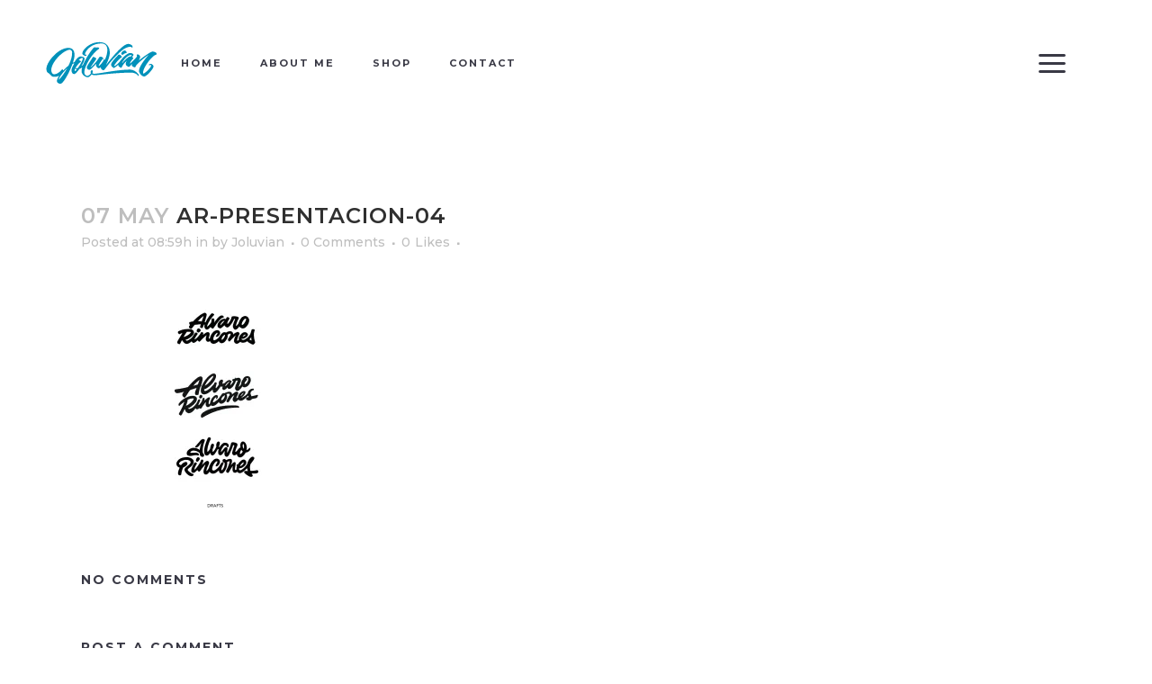

--- FILE ---
content_type: text/html; charset=UTF-8
request_url: https://joluvian.com/portfolio_page/alvaro-rincones-food-styling/ar-presentacion-04/
body_size: 9486
content:
<!DOCTYPE html>
<html lang="es">
<head>
	<meta charset="UTF-8" />
	
	<title>ar-presentacion-04 - JOLUVIAN</title>

	
			
						<meta name="viewport" content="width=device-width,initial-scale=1,user-scalable=no">
		
	<link rel="profile" href="https://gmpg.org/xfn/11" />
	<link rel="pingback" href="https://joluvian.com/xmlrpc.php" />
	<link rel="shortcut icon" type="image/x-icon" href="https://joluvian.com/wp-content/uploads/2019/07/logo-joluvian-xs.png">
	<link rel="apple-touch-icon" href="https://joluvian.com/wp-content/uploads/2019/07/logo-joluvian-xs.png"/>
	<link href='//fonts.googleapis.com/css?family=Raleway:100,200,300,400,500,600,700,800,900,300italic,400italic|Raleway:100,200,300,400,500,600,700,800,900,300italic,400italic|Montserrat:100,200,300,400,500,600,700,800,900,300italic,400italic&subset=latin,latin-ext' rel='stylesheet' type='text/css'>
<meta name='robots' content='index, follow, max-image-preview:large, max-snippet:-1, max-video-preview:-1' />
	<style>img:is([sizes="auto" i], [sizes^="auto," i]) { contain-intrinsic-size: 3000px 1500px }</style>
	
	<!-- This site is optimized with the Yoast SEO plugin v26.7 - https://yoast.com/wordpress/plugins/seo/ -->
	<link rel="canonical" href="https://joluvian.com/portfolio_page/alvaro-rincones-food-styling/ar-presentacion-04/" />
	<meta property="og:locale" content="es_ES" />
	<meta property="og:type" content="article" />
	<meta property="og:title" content="ar-presentacion-04 - JOLUVIAN" />
	<meta property="og:url" content="https://joluvian.com/portfolio_page/alvaro-rincones-food-styling/ar-presentacion-04/" />
	<meta property="og:site_name" content="JOLUVIAN" />
	<meta property="og:image" content="https://joluvian.com/portfolio_page/alvaro-rincones-food-styling/ar-presentacion-04" />
	<meta property="og:image:width" content="2584" />
	<meta property="og:image:height" content="2584" />
	<meta property="og:image:type" content="image/jpeg" />
	<meta name="twitter:card" content="summary_large_image" />
	<script type="application/ld+json" class="yoast-schema-graph">{"@context":"https://schema.org","@graph":[{"@type":"WebPage","@id":"https://joluvian.com/portfolio_page/alvaro-rincones-food-styling/ar-presentacion-04/","url":"https://joluvian.com/portfolio_page/alvaro-rincones-food-styling/ar-presentacion-04/","name":"ar-presentacion-04 - JOLUVIAN","isPartOf":{"@id":"https://joluvian.com/#website"},"primaryImageOfPage":{"@id":"https://joluvian.com/portfolio_page/alvaro-rincones-food-styling/ar-presentacion-04/#primaryimage"},"image":{"@id":"https://joluvian.com/portfolio_page/alvaro-rincones-food-styling/ar-presentacion-04/#primaryimage"},"thumbnailUrl":"https://i0.wp.com/joluvian.com/wp-content/uploads/2020/05/ar-presentacion-04.jpg?fit=2584%2C2584&ssl=1","datePublished":"2020-05-07T08:59:36+00:00","breadcrumb":{"@id":"https://joluvian.com/portfolio_page/alvaro-rincones-food-styling/ar-presentacion-04/#breadcrumb"},"inLanguage":"es","potentialAction":[{"@type":"ReadAction","target":["https://joluvian.com/portfolio_page/alvaro-rincones-food-styling/ar-presentacion-04/"]}]},{"@type":"ImageObject","inLanguage":"es","@id":"https://joluvian.com/portfolio_page/alvaro-rincones-food-styling/ar-presentacion-04/#primaryimage","url":"https://i0.wp.com/joluvian.com/wp-content/uploads/2020/05/ar-presentacion-04.jpg?fit=2584%2C2584&ssl=1","contentUrl":"https://i0.wp.com/joluvian.com/wp-content/uploads/2020/05/ar-presentacion-04.jpg?fit=2584%2C2584&ssl=1"},{"@type":"BreadcrumbList","@id":"https://joluvian.com/portfolio_page/alvaro-rincones-food-styling/ar-presentacion-04/#breadcrumb","itemListElement":[{"@type":"ListItem","position":1,"name":"Portada","item":"https://joluvian.com/"},{"@type":"ListItem","position":2,"name":"Alvaro Rincones &#8211; Food Styling","item":"https://joluvian.com/portfolio_page/alvaro-rincones-food-styling/"},{"@type":"ListItem","position":3,"name":"ar-presentacion-04"}]},{"@type":"WebSite","@id":"https://joluvian.com/#website","url":"https://joluvian.com/","name":"JOLUVIAN","description":"FREELANCE GRAPHIC DESIGNER SPECIALIZED IN CALLIGRAPHY, LETTERING AND ILLUSTRATION","potentialAction":[{"@type":"SearchAction","target":{"@type":"EntryPoint","urlTemplate":"https://joluvian.com/?s={search_term_string}"},"query-input":{"@type":"PropertyValueSpecification","valueRequired":true,"valueName":"search_term_string"}}],"inLanguage":"es"}]}</script>
	<!-- / Yoast SEO plugin. -->


<link rel='dns-prefetch' href='//joluvian.com' />
<link rel='dns-prefetch' href='//secure.gravatar.com' />
<link rel='dns-prefetch' href='//stats.wp.com' />
<link rel='dns-prefetch' href='//v0.wordpress.com' />
<link rel='preconnect' href='//i0.wp.com' />
<link rel='preconnect' href='//c0.wp.com' />
<link rel="alternate" type="application/rss+xml" title="JOLUVIAN &raquo; Feed" href="https://joluvian.com/feed/" />
<link rel="alternate" type="application/rss+xml" title="JOLUVIAN &raquo; Feed de los comentarios" href="https://joluvian.com/comments/feed/" />
<link rel="alternate" type="application/rss+xml" title="JOLUVIAN &raquo; Comentario ar-presentacion-04 del feed" href="https://joluvian.com/portfolio_page/alvaro-rincones-food-styling/ar-presentacion-04/feed/" />
<script type="bc009bba405309dfc07378b2-text/javascript">
/* <![CDATA[ */
window._wpemojiSettings = {"baseUrl":"https:\/\/s.w.org\/images\/core\/emoji\/15.0.3\/72x72\/","ext":".png","svgUrl":"https:\/\/s.w.org\/images\/core\/emoji\/15.0.3\/svg\/","svgExt":".svg","source":{"concatemoji":"https:\/\/joluvian.com\/wp-includes\/js\/wp-emoji-release.min.js?ver=6.7.4"}};
/*! This file is auto-generated */
!function(i,n){var o,s,e;function c(e){try{var t={supportTests:e,timestamp:(new Date).valueOf()};sessionStorage.setItem(o,JSON.stringify(t))}catch(e){}}function p(e,t,n){e.clearRect(0,0,e.canvas.width,e.canvas.height),e.fillText(t,0,0);var t=new Uint32Array(e.getImageData(0,0,e.canvas.width,e.canvas.height).data),r=(e.clearRect(0,0,e.canvas.width,e.canvas.height),e.fillText(n,0,0),new Uint32Array(e.getImageData(0,0,e.canvas.width,e.canvas.height).data));return t.every(function(e,t){return e===r[t]})}function u(e,t,n){switch(t){case"flag":return n(e,"\ud83c\udff3\ufe0f\u200d\u26a7\ufe0f","\ud83c\udff3\ufe0f\u200b\u26a7\ufe0f")?!1:!n(e,"\ud83c\uddfa\ud83c\uddf3","\ud83c\uddfa\u200b\ud83c\uddf3")&&!n(e,"\ud83c\udff4\udb40\udc67\udb40\udc62\udb40\udc65\udb40\udc6e\udb40\udc67\udb40\udc7f","\ud83c\udff4\u200b\udb40\udc67\u200b\udb40\udc62\u200b\udb40\udc65\u200b\udb40\udc6e\u200b\udb40\udc67\u200b\udb40\udc7f");case"emoji":return!n(e,"\ud83d\udc26\u200d\u2b1b","\ud83d\udc26\u200b\u2b1b")}return!1}function f(e,t,n){var r="undefined"!=typeof WorkerGlobalScope&&self instanceof WorkerGlobalScope?new OffscreenCanvas(300,150):i.createElement("canvas"),a=r.getContext("2d",{willReadFrequently:!0}),o=(a.textBaseline="top",a.font="600 32px Arial",{});return e.forEach(function(e){o[e]=t(a,e,n)}),o}function t(e){var t=i.createElement("script");t.src=e,t.defer=!0,i.head.appendChild(t)}"undefined"!=typeof Promise&&(o="wpEmojiSettingsSupports",s=["flag","emoji"],n.supports={everything:!0,everythingExceptFlag:!0},e=new Promise(function(e){i.addEventListener("DOMContentLoaded",e,{once:!0})}),new Promise(function(t){var n=function(){try{var e=JSON.parse(sessionStorage.getItem(o));if("object"==typeof e&&"number"==typeof e.timestamp&&(new Date).valueOf()<e.timestamp+604800&&"object"==typeof e.supportTests)return e.supportTests}catch(e){}return null}();if(!n){if("undefined"!=typeof Worker&&"undefined"!=typeof OffscreenCanvas&&"undefined"!=typeof URL&&URL.createObjectURL&&"undefined"!=typeof Blob)try{var e="postMessage("+f.toString()+"("+[JSON.stringify(s),u.toString(),p.toString()].join(",")+"));",r=new Blob([e],{type:"text/javascript"}),a=new Worker(URL.createObjectURL(r),{name:"wpTestEmojiSupports"});return void(a.onmessage=function(e){c(n=e.data),a.terminate(),t(n)})}catch(e){}c(n=f(s,u,p))}t(n)}).then(function(e){for(var t in e)n.supports[t]=e[t],n.supports.everything=n.supports.everything&&n.supports[t],"flag"!==t&&(n.supports.everythingExceptFlag=n.supports.everythingExceptFlag&&n.supports[t]);n.supports.everythingExceptFlag=n.supports.everythingExceptFlag&&!n.supports.flag,n.DOMReady=!1,n.readyCallback=function(){n.DOMReady=!0}}).then(function(){return e}).then(function(){var e;n.supports.everything||(n.readyCallback(),(e=n.source||{}).concatemoji?t(e.concatemoji):e.wpemoji&&e.twemoji&&(t(e.twemoji),t(e.wpemoji)))}))}((window,document),window._wpemojiSettings);
/* ]]> */
</script>
<link rel='stylesheet' id='all-css-bfbf7c32d1e7ecd3c17ba7961507bf73' href='https://joluvian.com/wp-content/boost-cache/static/5ad2f465a1.min.css' type='text/css' media='all' />
<style id='wp-emoji-styles-inline-css'>

	img.wp-smiley, img.emoji {
		display: inline !important;
		border: none !important;
		box-shadow: none !important;
		height: 1em !important;
		width: 1em !important;
		margin: 0 0.07em !important;
		vertical-align: -0.1em !important;
		background: none !important;
		padding: 0 !important;
	}
</style>
<style id='jetpack-sharing-buttons-style-inline-css'>
.jetpack-sharing-buttons__services-list{display:flex;flex-direction:row;flex-wrap:wrap;gap:0;list-style-type:none;margin:5px;padding:0}.jetpack-sharing-buttons__services-list.has-small-icon-size{font-size:12px}.jetpack-sharing-buttons__services-list.has-normal-icon-size{font-size:16px}.jetpack-sharing-buttons__services-list.has-large-icon-size{font-size:24px}.jetpack-sharing-buttons__services-list.has-huge-icon-size{font-size:36px}@media print{.jetpack-sharing-buttons__services-list{display:none!important}}.editor-styles-wrapper .wp-block-jetpack-sharing-buttons{gap:0;padding-inline-start:0}ul.jetpack-sharing-buttons__services-list.has-background{padding:1.25em 2.375em}
</style>
<style id='classic-theme-styles-inline-css'>
/*! This file is auto-generated */
.wp-block-button__link{color:#fff;background-color:#32373c;border-radius:9999px;box-shadow:none;text-decoration:none;padding:calc(.667em + 2px) calc(1.333em + 2px);font-size:1.125em}.wp-block-file__button{background:#32373c;color:#fff;text-decoration:none}
</style>
<style id='global-styles-inline-css'>
:root{--wp--preset--aspect-ratio--square: 1;--wp--preset--aspect-ratio--4-3: 4/3;--wp--preset--aspect-ratio--3-4: 3/4;--wp--preset--aspect-ratio--3-2: 3/2;--wp--preset--aspect-ratio--2-3: 2/3;--wp--preset--aspect-ratio--16-9: 16/9;--wp--preset--aspect-ratio--9-16: 9/16;--wp--preset--color--black: #000000;--wp--preset--color--cyan-bluish-gray: #abb8c3;--wp--preset--color--white: #ffffff;--wp--preset--color--pale-pink: #f78da7;--wp--preset--color--vivid-red: #cf2e2e;--wp--preset--color--luminous-vivid-orange: #ff6900;--wp--preset--color--luminous-vivid-amber: #fcb900;--wp--preset--color--light-green-cyan: #7bdcb5;--wp--preset--color--vivid-green-cyan: #00d084;--wp--preset--color--pale-cyan-blue: #8ed1fc;--wp--preset--color--vivid-cyan-blue: #0693e3;--wp--preset--color--vivid-purple: #9b51e0;--wp--preset--gradient--vivid-cyan-blue-to-vivid-purple: linear-gradient(135deg,rgba(6,147,227,1) 0%,rgb(155,81,224) 100%);--wp--preset--gradient--light-green-cyan-to-vivid-green-cyan: linear-gradient(135deg,rgb(122,220,180) 0%,rgb(0,208,130) 100%);--wp--preset--gradient--luminous-vivid-amber-to-luminous-vivid-orange: linear-gradient(135deg,rgba(252,185,0,1) 0%,rgba(255,105,0,1) 100%);--wp--preset--gradient--luminous-vivid-orange-to-vivid-red: linear-gradient(135deg,rgba(255,105,0,1) 0%,rgb(207,46,46) 100%);--wp--preset--gradient--very-light-gray-to-cyan-bluish-gray: linear-gradient(135deg,rgb(238,238,238) 0%,rgb(169,184,195) 100%);--wp--preset--gradient--cool-to-warm-spectrum: linear-gradient(135deg,rgb(74,234,220) 0%,rgb(151,120,209) 20%,rgb(207,42,186) 40%,rgb(238,44,130) 60%,rgb(251,105,98) 80%,rgb(254,248,76) 100%);--wp--preset--gradient--blush-light-purple: linear-gradient(135deg,rgb(255,206,236) 0%,rgb(152,150,240) 100%);--wp--preset--gradient--blush-bordeaux: linear-gradient(135deg,rgb(254,205,165) 0%,rgb(254,45,45) 50%,rgb(107,0,62) 100%);--wp--preset--gradient--luminous-dusk: linear-gradient(135deg,rgb(255,203,112) 0%,rgb(199,81,192) 50%,rgb(65,88,208) 100%);--wp--preset--gradient--pale-ocean: linear-gradient(135deg,rgb(255,245,203) 0%,rgb(182,227,212) 50%,rgb(51,167,181) 100%);--wp--preset--gradient--electric-grass: linear-gradient(135deg,rgb(202,248,128) 0%,rgb(113,206,126) 100%);--wp--preset--gradient--midnight: linear-gradient(135deg,rgb(2,3,129) 0%,rgb(40,116,252) 100%);--wp--preset--font-size--small: 13px;--wp--preset--font-size--medium: 20px;--wp--preset--font-size--large: 36px;--wp--preset--font-size--x-large: 42px;--wp--preset--spacing--20: 0.44rem;--wp--preset--spacing--30: 0.67rem;--wp--preset--spacing--40: 1rem;--wp--preset--spacing--50: 1.5rem;--wp--preset--spacing--60: 2.25rem;--wp--preset--spacing--70: 3.38rem;--wp--preset--spacing--80: 5.06rem;--wp--preset--shadow--natural: 6px 6px 9px rgba(0, 0, 0, 0.2);--wp--preset--shadow--deep: 12px 12px 50px rgba(0, 0, 0, 0.4);--wp--preset--shadow--sharp: 6px 6px 0px rgba(0, 0, 0, 0.2);--wp--preset--shadow--outlined: 6px 6px 0px -3px rgba(255, 255, 255, 1), 6px 6px rgba(0, 0, 0, 1);--wp--preset--shadow--crisp: 6px 6px 0px rgba(0, 0, 0, 1);}:where(.is-layout-flex){gap: 0.5em;}:where(.is-layout-grid){gap: 0.5em;}body .is-layout-flex{display: flex;}.is-layout-flex{flex-wrap: wrap;align-items: center;}.is-layout-flex > :is(*, div){margin: 0;}body .is-layout-grid{display: grid;}.is-layout-grid > :is(*, div){margin: 0;}:where(.wp-block-columns.is-layout-flex){gap: 2em;}:where(.wp-block-columns.is-layout-grid){gap: 2em;}:where(.wp-block-post-template.is-layout-flex){gap: 1.25em;}:where(.wp-block-post-template.is-layout-grid){gap: 1.25em;}.has-black-color{color: var(--wp--preset--color--black) !important;}.has-cyan-bluish-gray-color{color: var(--wp--preset--color--cyan-bluish-gray) !important;}.has-white-color{color: var(--wp--preset--color--white) !important;}.has-pale-pink-color{color: var(--wp--preset--color--pale-pink) !important;}.has-vivid-red-color{color: var(--wp--preset--color--vivid-red) !important;}.has-luminous-vivid-orange-color{color: var(--wp--preset--color--luminous-vivid-orange) !important;}.has-luminous-vivid-amber-color{color: var(--wp--preset--color--luminous-vivid-amber) !important;}.has-light-green-cyan-color{color: var(--wp--preset--color--light-green-cyan) !important;}.has-vivid-green-cyan-color{color: var(--wp--preset--color--vivid-green-cyan) !important;}.has-pale-cyan-blue-color{color: var(--wp--preset--color--pale-cyan-blue) !important;}.has-vivid-cyan-blue-color{color: var(--wp--preset--color--vivid-cyan-blue) !important;}.has-vivid-purple-color{color: var(--wp--preset--color--vivid-purple) !important;}.has-black-background-color{background-color: var(--wp--preset--color--black) !important;}.has-cyan-bluish-gray-background-color{background-color: var(--wp--preset--color--cyan-bluish-gray) !important;}.has-white-background-color{background-color: var(--wp--preset--color--white) !important;}.has-pale-pink-background-color{background-color: var(--wp--preset--color--pale-pink) !important;}.has-vivid-red-background-color{background-color: var(--wp--preset--color--vivid-red) !important;}.has-luminous-vivid-orange-background-color{background-color: var(--wp--preset--color--luminous-vivid-orange) !important;}.has-luminous-vivid-amber-background-color{background-color: var(--wp--preset--color--luminous-vivid-amber) !important;}.has-light-green-cyan-background-color{background-color: var(--wp--preset--color--light-green-cyan) !important;}.has-vivid-green-cyan-background-color{background-color: var(--wp--preset--color--vivid-green-cyan) !important;}.has-pale-cyan-blue-background-color{background-color: var(--wp--preset--color--pale-cyan-blue) !important;}.has-vivid-cyan-blue-background-color{background-color: var(--wp--preset--color--vivid-cyan-blue) !important;}.has-vivid-purple-background-color{background-color: var(--wp--preset--color--vivid-purple) !important;}.has-black-border-color{border-color: var(--wp--preset--color--black) !important;}.has-cyan-bluish-gray-border-color{border-color: var(--wp--preset--color--cyan-bluish-gray) !important;}.has-white-border-color{border-color: var(--wp--preset--color--white) !important;}.has-pale-pink-border-color{border-color: var(--wp--preset--color--pale-pink) !important;}.has-vivid-red-border-color{border-color: var(--wp--preset--color--vivid-red) !important;}.has-luminous-vivid-orange-border-color{border-color: var(--wp--preset--color--luminous-vivid-orange) !important;}.has-luminous-vivid-amber-border-color{border-color: var(--wp--preset--color--luminous-vivid-amber) !important;}.has-light-green-cyan-border-color{border-color: var(--wp--preset--color--light-green-cyan) !important;}.has-vivid-green-cyan-border-color{border-color: var(--wp--preset--color--vivid-green-cyan) !important;}.has-pale-cyan-blue-border-color{border-color: var(--wp--preset--color--pale-cyan-blue) !important;}.has-vivid-cyan-blue-border-color{border-color: var(--wp--preset--color--vivid-cyan-blue) !important;}.has-vivid-purple-border-color{border-color: var(--wp--preset--color--vivid-purple) !important;}.has-vivid-cyan-blue-to-vivid-purple-gradient-background{background: var(--wp--preset--gradient--vivid-cyan-blue-to-vivid-purple) !important;}.has-light-green-cyan-to-vivid-green-cyan-gradient-background{background: var(--wp--preset--gradient--light-green-cyan-to-vivid-green-cyan) !important;}.has-luminous-vivid-amber-to-luminous-vivid-orange-gradient-background{background: var(--wp--preset--gradient--luminous-vivid-amber-to-luminous-vivid-orange) !important;}.has-luminous-vivid-orange-to-vivid-red-gradient-background{background: var(--wp--preset--gradient--luminous-vivid-orange-to-vivid-red) !important;}.has-very-light-gray-to-cyan-bluish-gray-gradient-background{background: var(--wp--preset--gradient--very-light-gray-to-cyan-bluish-gray) !important;}.has-cool-to-warm-spectrum-gradient-background{background: var(--wp--preset--gradient--cool-to-warm-spectrum) !important;}.has-blush-light-purple-gradient-background{background: var(--wp--preset--gradient--blush-light-purple) !important;}.has-blush-bordeaux-gradient-background{background: var(--wp--preset--gradient--blush-bordeaux) !important;}.has-luminous-dusk-gradient-background{background: var(--wp--preset--gradient--luminous-dusk) !important;}.has-pale-ocean-gradient-background{background: var(--wp--preset--gradient--pale-ocean) !important;}.has-electric-grass-gradient-background{background: var(--wp--preset--gradient--electric-grass) !important;}.has-midnight-gradient-background{background: var(--wp--preset--gradient--midnight) !important;}.has-small-font-size{font-size: var(--wp--preset--font-size--small) !important;}.has-medium-font-size{font-size: var(--wp--preset--font-size--medium) !important;}.has-large-font-size{font-size: var(--wp--preset--font-size--large) !important;}.has-x-large-font-size{font-size: var(--wp--preset--font-size--x-large) !important;}
:where(.wp-block-post-template.is-layout-flex){gap: 1.25em;}:where(.wp-block-post-template.is-layout-grid){gap: 1.25em;}
:where(.wp-block-columns.is-layout-flex){gap: 2em;}:where(.wp-block-columns.is-layout-grid){gap: 2em;}
:root :where(.wp-block-pullquote){font-size: 1.5em;line-height: 1.6;}
</style>
<script type="bc009bba405309dfc07378b2-text/javascript" src="https://joluvian.com/wp-includes/js/jquery/jquery.min.js?ver=3.7.1" id="jquery-core-js"></script>
<script type="bc009bba405309dfc07378b2-text/javascript" src='https://joluvian.com/wp-includes/js/jquery/jquery-migrate.min.js?m=1740857763'></script>
<script type="bc009bba405309dfc07378b2-text/javascript"></script><link rel="https://api.w.org/" href="https://joluvian.com/wp-json/" /><link rel="alternate" title="JSON" type="application/json" href="https://joluvian.com/wp-json/wp/v2/media/1461" /><link rel="EditURI" type="application/rsd+xml" title="RSD" href="https://joluvian.com/xmlrpc.php?rsd" />
<meta name="generator" content="WordPress 6.7.4" />
<link rel='shortlink' href='https://wp.me/a9Fss7-nz' />
<link rel="alternate" title="oEmbed (JSON)" type="application/json+oembed" href="https://joluvian.com/wp-json/oembed/1.0/embed?url=https%3A%2F%2Fjoluvian.com%2Fportfolio_page%2Falvaro-rincones-food-styling%2Far-presentacion-04%2F" />
<link rel="alternate" title="oEmbed (XML)" type="text/xml+oembed" href="https://joluvian.com/wp-json/oembed/1.0/embed?url=https%3A%2F%2Fjoluvian.com%2Fportfolio_page%2Falvaro-rincones-food-styling%2Far-presentacion-04%2F&#038;format=xml" />
	<style>img#wpstats{display:none}</style>
		<style type="text/css">.recentcomments a{display:inline !important;padding:0 !important;margin:0 !important;}</style><meta name="generator" content="Powered by WPBakery Page Builder - drag and drop page builder for WordPress."/>
<noscript><style> .wpb_animate_when_almost_visible { opacity: 1; }</style></noscript></head>

<body class="attachment attachment-template-default single single-attachment postid-1461 attachmentid-1461 attachment-jpeg  qode-title-hidden qode_grid_1300 side_area_uncovered_from_content qode-content-sidebar-responsive qode-child-theme-ver-2.0.0 qode-theme-ver-9.4.1 wpb-js-composer js-comp-ver-7.7.2 vc_responsive" itemscope itemtype="http://schema.org/WebPage">

						<section class="side_menu right light side_area_alignment_center">
                        <a href="#" target="_self" class="close_side_menu"></a>
			<div id="text-6" class="widget widget_text posts_holder">			<div class="textwidget"><img data-recalc-dims="1"  src="https://i0.wp.com/joluvian.com/wp-content/uploads/2016/06/jolu_logo2.png?w=1060&#038;ssl=1" alt="logo"></div>
		</div><div id="nav_menu-2" class="widget widget_nav_menu posts_holder"><div class="menu-mainmenu-container"><ul id="menu-mainmenu" class="menu"><li id="menu-item-657" class="menu-item menu-item-type-post_type menu-item-object-page menu-item-home menu-item-657"><a href="https://joluvian.com/">Home</a></li>
<li id="menu-item-676" class="menu-item menu-item-type-post_type menu-item-object-page menu-item-676"><a href="https://joluvian.com/about/">About Me</a></li>
<li id="menu-item-849" class="menu-item menu-item-type-post_type menu-item-object-page menu-item-849"><a href="https://joluvian.com/shop/">Shop</a></li>
<li id="menu-item-654" class="menu-item menu-item-type-post_type menu-item-object-page menu-item-654"><a href="https://joluvian.com/contact/">Contact</a></li>
</ul></div></div><div id="text-7" class="widget widget_text posts_holder">			<div class="textwidget"><div class="separator  transparent   " style="margin-top: 103px;margin-bottom: 0px;height: 0px;"></div>
</div>
		</div><span class='q_social_icon_holder normal_social' data-hover-color=#47dabd><a itemprop='url' href='https://twitter.com/joluvian' target='_blank'><i class="qode_icon_font_awesome fa fa-twitter  simple_social" style="color: #ffffff;margin: 0 10px 0 0;font-size: 14px;" ></i></a></span><span class='q_social_icon_holder normal_social' data-hover-color=#47dabd><a itemprop='url' href='https://www.facebook.com/Joluvian-156308427891779/' target='_blank'><i class="qode_icon_font_awesome fa fa-facebook  simple_social" style="color: #ffffff;margin: 0 10px 0 0;font-size: 14px;" ></i></a></span><span class='q_social_icon_holder normal_social' data-hover-color=#47dabd><a itemprop='url' href='https://vimeo.com/user42443277' target='_blank'><i class="qode_icon_font_awesome fa fa-vimeo  simple_social" style="color: #ffffff;margin: 0 10px 0 0;font-size: 14px;" ></i></a></span><span class='q_social_icon_holder normal_social' data-hover-color=#47dabd><a itemprop='url' href='https://www.instagram.com/joluvian/' target='_blank'><i class="qode_icon_font_awesome fa fa-instagram  simple_social" style="color: #ffffff;margin: 0 10px 0 0;font-size: 14px;" ></i></a></span><span class='q_social_icon_holder normal_social' data-hover-color=#47dabd><a itemprop='url' href='https://www.behance.net/joluvian' target='_blank'><i class="qode_icon_font_awesome fa fa-behance  simple_social" style="color: #ffffff;margin: 0 0 0 0;font-size: 14px;" ></i></a></span><div id="text-8" class="widget widget_text posts_holder">			<div class="textwidget"><div class="separator  transparent   " style="margin-top: 34px;margin-bottom: 0px;height: 0px;"></div>

<span style="color: #b1b1b5; font-size: 12px; font-weight: 300; text-transform: none; line-height: 20px; display: block; letter-spacing:0;">Copyright</span>
<span style="color: #b1b1b5; font-size: 11px; font-weight: 300; text-transform: none; line-height: 20px; display: block; letter-spacing:0;">&copy; 2017</span></div>
		</div>		</section>
			<div class="wrapper">
	<div class="wrapper_inner">
	<!-- Google Analytics start -->
			<script type="bc009bba405309dfc07378b2-text/javascript">
			var _gaq = _gaq || [];
			_gaq.push(['_setAccount', 'UA-25404568-4']);
			_gaq.push(['_trackPageview']);

			(function() {
				var ga = document.createElement('script'); ga.type = 'text/javascript'; ga.async = true;
				ga.src = ('https:' == document.location.protocol ? 'https://ssl' : 'http://www') + '.google-analytics.com/ga.js';
				var s = document.getElementsByTagName('script')[0]; s.parentNode.insertBefore(ga, s);
			})();
		</script>
		<!-- Google Analytics end -->

	


<header class=" scroll_header_top_area  stick transparent scrolled_not_transparent menu_position_left page_header">
    <div class="header_inner clearfix">

		<div class="header_top_bottom_holder">
		<div class="header_bottom clearfix" style=' background-color:rgba(255, 255, 255, 0);' >
		                    					<div class="header_inner_left">
                        													<div class="mobile_menu_button">
                                <span>
                                    <span aria-hidden="true" class="qode_icon_font_elegant icon_menu " ></span>                                </span>
                            </div>
												<div class="logo_wrapper">
                            							<div class="q_logo">
								<a itemprop="url" href="https://joluvian.com/">
									<img itemprop="image" class="normal" src="https://joluvian.com/wp-content/uploads/2016/06/jolu_logo2.png" alt="Logo"/>
									<img itemprop="image" class="light" src="https://joluvian.com/wp-content/uploads/2016/06/jolu_logo2.png" alt="Logo"/>
									<img itemprop="image" class="dark" src="https://joluvian.com/wp-content/uploads/2016/06/jolu_logo.png" alt="Logo"/>
									<img itemprop="image" class="sticky" src="https://joluvian.com/wp-content/uploads/2016/06/jolu_logo.png" alt="Logo"/>
									<img itemprop="image" class="mobile" src="https://joluvian.com/wp-content/uploads/2016/06/jolu_logo.png" alt="Logo"/>
																	</a>
							</div>
                            						</div>
                                                					</div>
                    					                                                							<div class="header_inner_right">
                                <div class="side_menu_button_wrapper right">
																		                                    <div class="side_menu_button">
									
										                                                                                                                            <a class="side_menu_button_link normal" href="javascript:void(0)">
                                                <span aria-hidden="true" class="qode_icon_font_elegant icon_menu " ></span>                                            </a>
										                                    </div>
                                </div>
							</div>
												
						
						<nav class="main_menu drop_down left">
						<ul id="menu-mainmenu-1" class=""><li id="nav-menu-item-657" class="menu-item menu-item-type-post_type menu-item-object-page menu-item-home  narrow"><a href="https://joluvian.com/" class=""><i class="menu_icon blank fa"></i><span>Home</span><span class="plus"></span></a></li>
<li id="nav-menu-item-676" class="menu-item menu-item-type-post_type menu-item-object-page  narrow"><a href="https://joluvian.com/about/" class=""><i class="menu_icon blank fa"></i><span>About Me</span><span class="plus"></span></a></li>
<li id="nav-menu-item-849" class="menu-item menu-item-type-post_type menu-item-object-page  narrow"><a href="https://joluvian.com/shop/" class=""><i class="menu_icon blank fa"></i><span>Shop</span><span class="plus"></span></a></li>
<li id="nav-menu-item-654" class="menu-item menu-item-type-post_type menu-item-object-page  narrow"><a href="https://joluvian.com/contact/" class=""><i class="menu_icon blank fa"></i><span>Contact</span><span class="plus"></span></a></li>
</ul>						</nav>
						                        										<nav class="mobile_menu">
                        <ul id="menu-mainmenu-2" class=""><li id="mobile-menu-item-657" class="menu-item menu-item-type-post_type menu-item-object-page menu-item-home "><a href="https://joluvian.com/" class=""><span>Home</span></a><span class="mobile_arrow"><i class="fa fa-angle-right"></i><i class="fa fa-angle-down"></i></span></li>
<li id="mobile-menu-item-676" class="menu-item menu-item-type-post_type menu-item-object-page "><a href="https://joluvian.com/about/" class=""><span>About Me</span></a><span class="mobile_arrow"><i class="fa fa-angle-right"></i><i class="fa fa-angle-down"></i></span></li>
<li id="mobile-menu-item-849" class="menu-item menu-item-type-post_type menu-item-object-page "><a href="https://joluvian.com/shop/" class=""><span>Shop</span></a><span class="mobile_arrow"><i class="fa fa-angle-right"></i><i class="fa fa-angle-down"></i></span></li>
<li id="mobile-menu-item-654" class="menu-item menu-item-type-post_type menu-item-object-page "><a href="https://joluvian.com/contact/" class=""><span>Contact</span></a><span class="mobile_arrow"><i class="fa fa-angle-right"></i><i class="fa fa-angle-down"></i></span></li>
</ul>					</nav>
				</div>
	</div>
	</div>

</header>
		

    		<a id='back_to_top' href='#'>
			<span class="fa-stack">
				<i class="fa fa-arrow-up" style=""></i>
			</span>
		</a>
	    	
    
		
	
    
<div class="content ">
						<div class="content_inner  ">
															<div class="container">
														<div class="container_inner default_template_holder" >
															<div class="blog_single blog_holder">
								<article id="post-1461" class="post-1461 attachment type-attachment status-inherit hentry">
			<div class="post_content_holder">
								<div class="post_text">
					<div class="post_text_inner">
						<h2><span class="date">07 May</span> ar-presentacion-04</h2>
						<div class="post_info">
							<span class="time">Posted at 08:59h</span>
							in 							<span class="post_author">
								by								<a class="post_author_link" href="https://joluvian.com/author/joluvian/">Joluvian</a>
							</span>
															<span class="dots"><i class="fa fa-square"></i></span><a class="post_comments" href="https://joluvian.com/portfolio_page/alvaro-rincones-food-styling/ar-presentacion-04/#respond" target="_self">0 Comments</a>
																							<span class="dots"><i class="fa fa-square"></i></span><div class="blog_like">
									<a  href="#" class="qode-like" id="qode-like-1461" title="Like this">0<span>  Likes</span></a>								</div>
																						<span class="dots"><i class="fa fa-square"></i></span>	
													</div>
						<p class="attachment"><a href="https://i0.wp.com/joluvian.com/wp-content/uploads/2020/05/ar-presentacion-04.jpg?ssl=1"><img fetchpriority="high" decoding="async" width="300" height="300" src="https://i0.wp.com/joluvian.com/wp-content/uploads/2020/05/ar-presentacion-04.jpg?fit=300%2C300&amp;ssl=1" class="attachment-medium size-medium" alt="" srcset="https://i0.wp.com/joluvian.com/wp-content/uploads/2020/05/ar-presentacion-04.jpg?w=2584&amp;ssl=1 2584w, https://i0.wp.com/joluvian.com/wp-content/uploads/2020/05/ar-presentacion-04.jpg?resize=150%2C150&amp;ssl=1 150w, https://i0.wp.com/joluvian.com/wp-content/uploads/2020/05/ar-presentacion-04.jpg?resize=300%2C300&amp;ssl=1 300w, https://i0.wp.com/joluvian.com/wp-content/uploads/2020/05/ar-presentacion-04.jpg?resize=768%2C768&amp;ssl=1 768w, https://i0.wp.com/joluvian.com/wp-content/uploads/2020/05/ar-presentacion-04.jpg?resize=1024%2C1024&amp;ssl=1 1024w, https://i0.wp.com/joluvian.com/wp-content/uploads/2020/05/ar-presentacion-04.jpg?resize=450%2C450&amp;ssl=1 450w, https://i0.wp.com/joluvian.com/wp-content/uploads/2020/05/ar-presentacion-04.jpg?resize=570%2C570&amp;ssl=1 570w, https://i0.wp.com/joluvian.com/wp-content/uploads/2020/05/ar-presentacion-04.jpg?resize=500%2C500&amp;ssl=1 500w, https://i0.wp.com/joluvian.com/wp-content/uploads/2020/05/ar-presentacion-04.jpg?resize=1000%2C1000&amp;ssl=1 1000w, https://i0.wp.com/joluvian.com/wp-content/uploads/2020/05/ar-presentacion-04.jpg?resize=700%2C700&amp;ssl=1 700w, https://i0.wp.com/joluvian.com/wp-content/uploads/2020/05/ar-presentacion-04.jpg?w=2120&amp;ssl=1 2120w" sizes="(max-width: 300px) 100vw, 300px" /></a></p>
					</div>
				</div>
			</div>
		
					
	</article>													<div class="comment_holder clearfix" id="comments">
<div class="comment_number"><div class="comment_number_inner"><h5>No Comments</h5></div></div>
<div class="comments">
</div></div>
 <div class="comment_pager">
	<p></p>
 </div>
 <div class="comment_form">
		<div id="respond" class="comment-respond">
		<h3 id="reply-title" class="comment-reply-title"><h5>Post A Comment</h5> <small><a rel="nofollow" id="cancel-comment-reply-link" href="/portfolio_page/alvaro-rincones-food-styling/ar-presentacion-04/#respond" style="display:none;">Cancel Reply</a></small></h3><form action="https://joluvian.com/wp-comments-post.php" method="post" id="commentform" class="comment-form"><textarea id="comment" placeholder="Write your comment here..." name="comment" cols="45" rows="8" aria-required="true"></textarea><div class="three_columns clearfix"><div class="column1"><div class="column_inner"><input id="author" name="author" placeholder="Your full name" type="text" value="" aria-required='true' /></div></div>
<div class="column2"><div class="column_inner"><input id="email" name="email" placeholder="E-mail address" type="text" value="" aria-required='true' /></div></div>
<div class="column3"><div class="column_inner"><input id="url" name="url" type="text" placeholder="Website" value="" /></div></div></div>
<p class="comment-form-cookies-consent"><input id="wp-comment-cookies-consent" name="wp-comment-cookies-consent" type="checkbox" value="yes" /> <label for="wp-comment-cookies-consent">Guarda mi nombre, correo electrónico y web en este navegador para la próxima vez que comente.</label></p>
<p class="form-submit"><input name="submit" type="submit" id="submit_comment" class="submit" value="Submit" /> <input type='hidden' name='comment_post_ID' value='1461' id='comment_post_ID' />
<input type='hidden' name='comment_parent' id='comment_parent' value='0' />
</p><p style="display: none;"><input type="hidden" id="akismet_comment_nonce" name="akismet_comment_nonce" value="94ca958293" /></p><p style="display: none !important;" class="akismet-fields-container" data-prefix="ak_"><label>&#916;<textarea name="ak_hp_textarea" cols="45" rows="8" maxlength="100"></textarea></label><input type="hidden" id="ak_js_1" name="ak_js" value="161"/><script type="bc009bba405309dfc07378b2-text/javascript">document.getElementById( "ak_js_1" ).setAttribute( "value", ( new Date() ).getTime() );</script></p></form>	</div><!-- #respond -->
	</div>
						
								
							


						                        </div>

                    					</div>
                                 </div>
	


		
	</div>
</div>



	<footer >
		<div class="footer_inner clearfix">
				<div class="footer_top_holder">
            			<div class="footer_top">
								<div class="container">
					<div class="container_inner">
										<div id="text-5" class="widget widget_text">			<div class="textwidget">I'm a freelance graphic designer specialized in calligraphy, lettering and illustration.<br/> </div>
		</div>									</div>
				</div>
							</div>
					</div>
						</div>
	</footer>
		
</div>
</div>
<script type="text/html" id="wpb-modifications"> window.wpbCustomElement = 1; </script><script type="bc009bba405309dfc07378b2-text/javascript" id="qode-like-js-extra">
/* <![CDATA[ */
var qodeLike = {"ajaxurl":"https:\/\/joluvian.com\/wp-admin\/admin-ajax.php"};
/* ]]> */
</script>
<script type="bc009bba405309dfc07378b2-text/javascript" src='https://joluvian.com/wp-content/boost-cache/static/6e8a2ed7d8.min.js'></script>
<script type="bc009bba405309dfc07378b2-text/javascript" id="jetpack-stats-js-before">
/* <![CDATA[ */
_stq = window._stq || [];
_stq.push([ "view", {"v":"ext","blog":"142867847","post":"1461","tz":"0","srv":"joluvian.com","j":"1:15.4"} ]);
_stq.push([ "clickTrackerInit", "142867847", "1461" ]);
/* ]]> */
</script>
<script type="bc009bba405309dfc07378b2-text/javascript" src="https://stats.wp.com/e-202603.js" id="jetpack-stats-js" defer="defer" data-wp-strategy="defer"></script>
<script defer type="bc009bba405309dfc07378b2-text/javascript" src='https://joluvian.com/wp-content/plugins/akismet/_inc/akismet-frontend.js?m=1762965522'></script>
<script type="bc009bba405309dfc07378b2-text/javascript"></script><script src="/cdn-cgi/scripts/7d0fa10a/cloudflare-static/rocket-loader.min.js" data-cf-settings="bc009bba405309dfc07378b2-|49" defer></script><script defer src="https://static.cloudflareinsights.com/beacon.min.js/vcd15cbe7772f49c399c6a5babf22c1241717689176015" integrity="sha512-ZpsOmlRQV6y907TI0dKBHq9Md29nnaEIPlkf84rnaERnq6zvWvPUqr2ft8M1aS28oN72PdrCzSjY4U6VaAw1EQ==" data-cf-beacon='{"version":"2024.11.0","token":"f8731b53f48c43c6b6b9cf46a1b70484","r":1,"server_timing":{"name":{"cfCacheStatus":true,"cfEdge":true,"cfExtPri":true,"cfL4":true,"cfOrigin":true,"cfSpeedBrain":true},"location_startswith":null}}' crossorigin="anonymous"></script>
</body>
</html>	<!--
Performance optimized by Redis Object Cache. Learn more: https://wprediscache.com

Recuperados 2110 objetos (317 KB) de Redis usando Predis (v2.1.2).
-->
